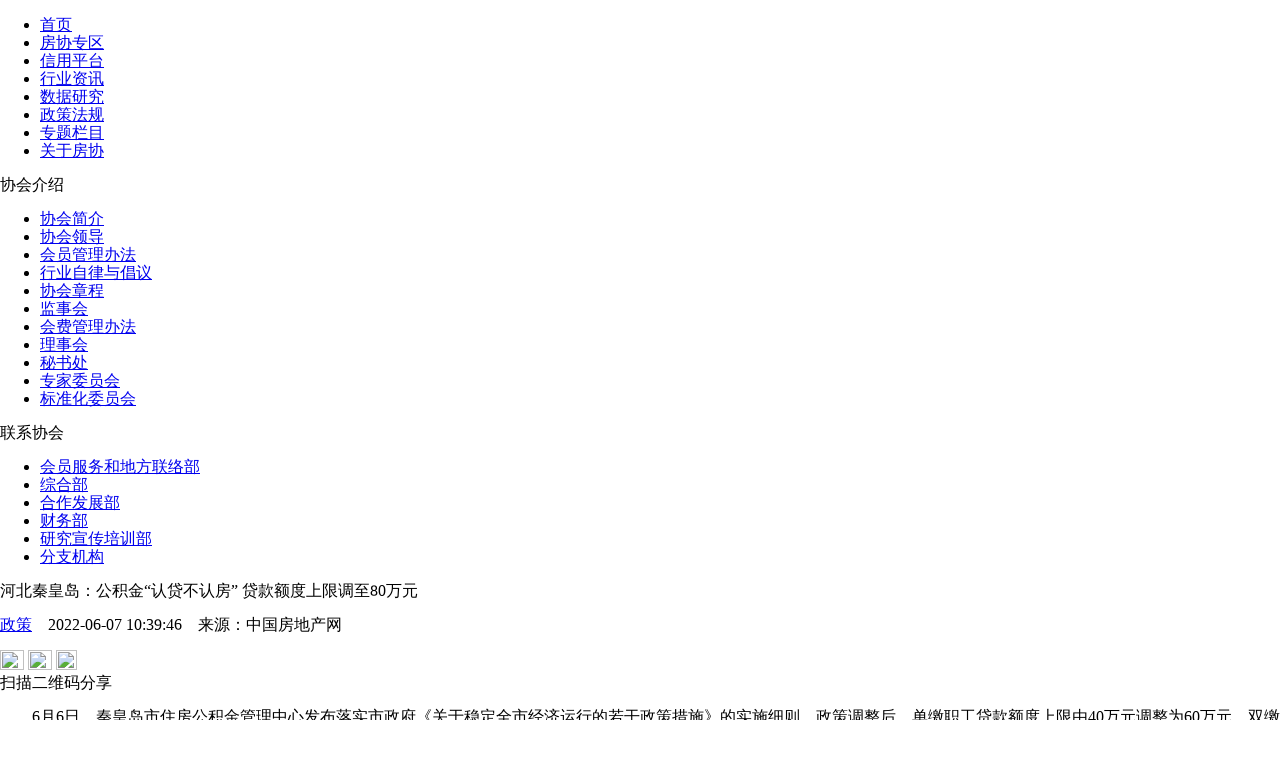

--- FILE ---
content_type: text/html; charset=utf-8
request_url: http://www.fangchan.com/news/6/2022-06-07/6939767833488592926.html
body_size: 15569
content:
<!DOCTYPE html>
<!--[5894622270214973443,5894622828418115676,5892970923908474966,6939767833488592926,5909855797214783863] published at 2023-10-23 17:47:08 by leju_publisher-->	<!DOCTYPE html>
<html lang="zh-CN">
<head>
    <meta http-equiv="Content-Type" content="text/html; charset=utf-8" />
    <meta charset="utf-8" />
    <meta name="viewport" content="width=device-width, initial-scale=1, maximum-scale=1, minimum-scale=1, user-scalable=no, minimal-ui">
    <meta http-equiv="X-UA-Compatible" content="IE=edge">
    <title>河北秦皇岛：公积金“认贷不认房” 贷款额度上限调至80万元_中房网_中国房地产业协会官方网站</title>
    <meta name="baidu-site-verification" content="Nye0HbqdKR" />
    <meta name="keywords" content="秦皇岛,公积金">
    <meta name="description" content="6月6日，秦皇岛市住房公积金管理中心发布落实市政府《关于稳定全市经济运行的若干政策措施》实施细则。">
    <link rel="shortcut icon" href="http://www.fangchan.com/templets/default/fangchan/images/favicon.ico"> 
    <link href="http://media.src.leju.com/imp/imp/deal/b0/ea/9/76d6f38105fc0ccad09686372f8_p24_mk24.css"
        rel="stylesheet" />
        <link href="http://www.fangchan.com/include/2023/common.css?2023-10-2317:46:48" rel="stylesheet" />
        <link href="http://www.fangchan.com/include/2023/summary-text.css?2023-10-2317:46:48" rel="stylesheet" />
    <!--[if (gte IE 7) & (lte IE 10)]>
    <link href="http://media.src.leju.com/imp/imp/deal/80/94/5/d369e9a9664fb22f1071a7ad262_p24_mk24.css" rel="stylesheet" />
    <![endif]-->
    <script src="http://media.src.leju.com/imp/imp/deal/63/9a/9/dbb11438d4236609130426e6a35_p24_mk24.js"></script>

   <script type="text/javascript">
    	var _hmt = _hmt || [];
	(function() {
	  var hm = document.createElement("script");
	  hm.src = "https://hm.baidu.com/hm.js?8a847433cd702a495b1401e72b251f83";
	  var s = document.getElementsByTagName("script")[0];
	  s.parentNode.insertBefore(hm, s);
	})();
    </script>
    <script type="text/javascript">
    //手机端适配
    var mobileAgent = new Array("iphone", "ipod", "ipad", "android", "mobile", "blackberry", "webos", "incognito", "webmate", "bada", "nokia", "lg", "ucweb", "skyfire", "micromessenger");  
    var browser = navigator.userAgent.toLowerCase();  
    var isMobile = false;  
    for (var i=0; i<mobileAgent.length; i++)  
    {  
        if(browser.indexOf(mobileAgent[i])!=-1)  
        {  
            isMobile = true;
            location.href = 'http://m.fangchan.com' + '/news/6/2022-06-07/6939767833488592926.html ';
            break;  
        }  
    }
    </script>
    <base target="_blank" />
</head>

<body>
    <header>
        <div class="logo">
        </div>
        <div class="slogon">
        </div>
    </header>
    <nav>
    <div class="nav-inner" data-cur="新闻资讯">
        <ul class="nav"><li><a href="http://www.fangchan.com/">首页</a></li>
 <li><a href="http://member.fangchan.com" title="房协专区">房协专区</a></li>
                    <li><a href="http://credit.fangchan.com" title="信用平台" target="_blank">信用平台</a></li>
                    <li><a href="http://www.fangchan.com/news/" title="新闻资讯">行业资讯</a></li>
                    <li><a href="http://www.fangchan.com/data/" title="数据研究">数据研究</a></li>
                    <li><a href="http://www.fangchan.com/policy/" title="政策法规">政策法规</a></li>
                    <li><a href="http://www.fangchan.com/zt/" title="专题栏目" target="_blank">专题栏目</a></li>
<li class="last"><a href="javascript:;" target="_self" title="关于房协">关于房协</a></li>
                </ul>
        <div class="gyfx-box">
	    <div class="xhjs-box">
            <div class="xhjs-title">
                协会介绍
            </div>
            <ul>
                <li><a href="http://www.fangchan.com/prefecture/society/2010/1124/2330.html">协会简介</a></li>
                <li><a href="http://www.fangchan.com/prefecture/xhld/6548535440289632908.html">协会领导</a></li>
                <li><a href="http://www.fangchan.com/prefecture/5892971359486945700/2019/0604/6541500828908589514.html">会员管理办法 </a></li> 
                <li><a href="http://www.fangchan.com/prefecture/5892971359486945700/2023/0824/7100315253996852066.html">行业自律与倡议</a></li>    
                <li><a href="http://www.fangchan.com/prefecture/society/2010/1124/2382.html">协会章程</a></li>
                <li><a href="http://www.fangchan.com/prefecture/5892971359486945700/2021/0623/6813347601296200172.html">监事会</a></li>
                <li><a href="http://www.fangchan.com/prefecture/8th/6541512379795312826.html">会费管理办法 </a></li> 
                <li><a href="http://www.fangchan.com/prefecture/5892971359486945700/2019/0103/6486511873528500233.html">理事会 </a></li>   
                <li><a href="http://www.fangchan.com/prefecture/ms/2010/1125/2587.html">秘书处</a></li>
                <li><a href="http://www.fangchan.com/prefecture/zjk/jishu/6120430472716948023.html">专家委员会 </a></li> 
                <li><a href="http://www.fangchan.com/prefecture/bzhgl/2019/0505/6530691741383987292.html">标准化委员会</a></li> 
            </ul>
        </div>
        <div class="lxxh-box">
            <div class="lxxh-title">
                联系协会
            </div>
            <ul>
                <li><a href="http://www.fangchan.com/prefecture/ms/2011/0224/152722.html">会员服务和地方联络部</a></li>
                <li><a href="http://www.fangchan.com/prefecture/ms/2011/0223/152389.html">综合部</a></li>
                <li><a href="http://www.fangchan.com/prefecture/ms/2011/0224/152765.html">合作发展部 </a></li> 
                <li><a href="http://www.fangchan.com/prefecture/ms/2011/0224/152775.html">财务部 </a></li>    
                <li><a href="http://www.fangchan.com/prefecture/ms/2011/0224/152770.html">研究宣传培训部</a></li>
                <li><a href="http://www.fangchan.com/prefecture/7/2011/0831/181724.html">分支机构</a></li>
            </ul>
        </div>
	</div>
    </div>
    
</nav>
<div class="full-ad" id="c1"></div>
<div class="full-ad" id="c2"></div>
    <div class="section">
        <div class="main-box">
            <div class="main-content-box">
                <div class="left-box">
                    <div class="summary-text">
                        <h>河北秦皇岛：公积金“认贷不认房” 贷款额度上限调至80万元</h>
                        <div class="biaoqian">
                            <p class="floatl"><a class='news-column' href='http://www.fangchan.com/news/6/index.html'>政策</a><span class='news-date'>&emsp;2022-06-07 10:39:46&emsp;<span>来源：<span>中国房地产网</span></span></span></p>
                            <div class="floatr tubiaofenxian">
                                <a class="weibo-share" href="javascript:;" title=”新浪微博分享”><img src="https://ess.leju.com/house/photo/42-1-Bp3wpMa2f5AJtqiidBt50WcqdQjSLyV9aSIQvHPR0zqDv43gfPhTF7V6KerdKrv2gSMMUJJeSKjMIzgv.png" width="24" height="20"></a>
                                <span class="wechat-share"><img src="https://ess.leju.com/house/photo/42-1-fdN5I91Yb25LtvGkczHLH1N84IjqM2J47olIRQjKS8Uo6x4ycgLDtd5UBT723XHNptmRNVgIN7OJkxYB.png" width="24" height="20"></span>
                                <span><img class="magl40" src="https://ess.leju.com/house/photo/42-1-ySOzJ7iygPWuPtkaZK8W9fCSGWIT7IcesEkxSeq7Dp0oJQQNdTLQFFT00yJnhnGRpmeGFkyOv0Sv2dpX.png" width="21" height="20"></span>
                            </div>
                            <div class="wechat-share-pic">
                                <div class="qrcode"></div>
                                <span class="fs12 text-center">扫描二维码分享</span>
                            </div>
                        </div>
                        
                        <div class="line"></div>
                        <div class="top-info">
                            
                        </div>
                        <div class="summary-text-p">
                            <p style="text-indent: 0px; text-align: left;">  6月6日，秦皇岛市住房公积金管理中心发布落实市政府《关于稳定全市经济运行的若干政策措施》的实施细则，政策调整后，单缴职工贷款额度上限由40万元调整为60万元，双缴职工家庭贷款额度上限由60万元调整为80万元。使用住房公积金贷款购买二星级以上绿色建筑且为超低能耗建筑的自住住房时，在不超过该市住房公积金最高贷款额度且还款能力符合政策规定的前提下，贷款额度上浮10%。</p><p style="text-indent: 0px; text-align: left;">  缴存人全款购买新建自住住房的，夫妻双方父母可以申请提取住房公积金支持子女购房（只限一次）。购买存量房（二手房）申请住房公积金贷款的，其最长房龄限制由不超过25年调整为不超过30年，且房龄与贷款年限之和不超过45年。还清首次个人住房公积金贷款的缴存人，再次申请住房公积金贷款购买自住住房的，最低首付款比例由原来的不低于60%调整为不低于30%。</p><div style="width: 100%;height: 40px;"></div>
                        </div>
                        
                        <div class="label">
                            <span><a href='http://www.fangchan.com/plus/nlist.php?tid=2&q=秦皇岛' class='fc_red'>秦皇岛</a></span><span><a href='http://www.fangchan.com/plus/nlist.php?tid=2&q=公积金' class='fc_red'>公积金</a></span>
                        </div>

                        
                    </div>

                    <div>
                        <div class='xgxw-title-box'></div><ul class='xgxw-ul'><li><a href='http://www.fangchan.com/news/6/2022-04-06/6917295820492837452.html' title='又一城！河北秦皇岛解除楼市限购政策'>又一城！河北秦皇岛解除楼市限购政策</a></li><li><a href='http://www.fangchan.com/news/6/2022-04-06/6917293519300530679.html' title='秦皇岛废止“限购令”，三四线城市进入救市行列'>秦皇岛废止“限购令”，三四线城市进入救市行列</a></li><li><a href='http://www.fangchan.com/news/1/2021-10-22/6857128060349911555.html' title='河北秦皇岛提前超额完成停车设施建设年度任务'>河北秦皇岛提前超额完成停车设施建设年度任务</a></li><li><a href='http://www.fangchan.com/news/1/2019-10-11/6588263373694374251.html' title='谁在支撑秦皇岛楼市'>谁在支撑秦皇岛楼市</a></li></ul>
                    </div>
                    <div class="item-news" id="tab1">
                    <div class="item-news-tag tab">
                        <span class="cur">原创</span>
                        <span>宏观</span>
                        <span>政策</span>
                        <span>市场</span>
                        <span>公司</span>
                        <span>土地</span>
                        <span>观点</span>
                        <span>金融</span>
                        <span>海外</span>
                        <span>产业链</span>
                    </div>
                    <div>
                        <ul class='item-news-list'><li><div class='item-news-top'><h4><a href='/news/320/2023-10-23/7122081336369942900.html'>央行行长潘功胜：稳妥化解大型房企债券违约风险</a></h4><span>2023-10-23</span></div><div class='item-news-p'>一视同仁支持房地产企业合理融资需求，保持房地产融资平稳。</div></li><li><div class='item-news-top'><h4><a href='/news/320/2023-10-20/7120967111924846648.html'>土拍规则生变，或重回价高者得？</a></h4><span>2023-10-20</span></div><div class='item-news-p'>土拍规则调整顺应市场变化，4城取消地价限制。</div></li><li><div class='item-news-top'><h4><a href='/news/6/2023-10-20/7120932385419759796.html'>最高发放3万元！郑州高新区发布多子女家庭购房补贴办法</a></h4><span>2023-10-20</span></div><div class='item-news-p'>二孩家庭给予一次性2万元/套的购房补贴；三孩家庭给予一次性3万元/套的购房补贴。</div></li><li><div class='item-news-top'><h4><a href='/news/1/2023-10-20/7120929156959113230.html'>9月份郑州商品房销售8608套，销售均价12304元/平方米</a></h4><span>2023-10-20</span></div><div class='item-news-p'>其中商品住宅销售4961套，销售面积60.02万平方米，销售均价11513元/平方米。</div></li><li><div class='item-news-top'><h4><a href='/news/320/2023-10-19/7120640873452605644.html'>9月房价：下跌态势有所遏制，一线城市回稳趋势明显</a></h4><span>2023-10-19</span></div><div class='item-news-p'>政策效应开始显现。</div></li><li><div class='item-news-top'><h4><a href='/news/6/2023-10-19/7120598097528688817.html'>南京出台存量房交易资金监管新政</a></h4><span>2023-10-19</span></div><div class='item-news-p'>进一步激发存量房市场活力，保障存量房交易资金安全，维护买卖双方合法权益。</div></li><li><div class='item-news-top'><h4><a href='/news/6/2023-10-19/7120568877242978634.html'>上海优化住房公积金个人住房贷款套数认定标准</a></h4><span>2023-10-19</span></div><div class='item-news-p'>明确了首套住房和第二套改善型住房的认定。</div></li><li><div class='item-news-top'><h4><a href='/news/7/2023-10-18/7120271642227708629.html'>国家统计局：房地产实现高质量、可持续发展仍然有坚实的支撑</a></h4><span>2023-10-18</span></div><div class='item-news-p'>房地产的调整是有利于房地产向高质量发展方向转型。</div></li><div class='loading-more'><a href='http://www.fangchan.com/news/320/'>查看更多</a></div></ul>
                        <ul class='item-news-list hide'><li><div class='item-news-top'><h4><a href='/news/218/2023-10-19/7120580442549719968.html'>上海：通过三年努力，新增落实600万平方米超低能耗建筑</a></h4><span>2023-10-19</span></div><div class='item-news-p'>实现新增超低能耗建筑单位建筑面积年能耗和碳排放显著下降。</div></li><li><div class='item-news-top'><h4><a href='/news/218/2023-10-19/7120576663100133894.html'>广东：到2025年，超大特大城市“城市病”得到有效缓解</a></h4><span>2023-10-19</span></div><div class='item-news-p'>城市基础设施运行效率、防风险能力显著提升。</div></li><li><div class='item-news-top'><h4><a href='/news/218/2023-10-13/7118402913164399201.html'>中办、国办调整中国人民银行职责、机构、编制</a></h4><span>2023-10-13</span></div><div class='item-news-p'>10月12日，中国机构编制网发布《中共中央办公厅 国务院办公厅关于调整中国人民银行职责机构编制的通知》。</div></li><li><div class='item-news-top'><h4><a href='/news/218/2023-09-28/7112985043706122766.html'>陈华平任中国证监会副主席、党委委员</a></h4><span>2023-09-28</span></div><div class='item-news-p'>免去其深圳证券交易所党委书记职务。</div></li><li><div class='item-news-top'><h4><a href='/news/218/2023-09-28/7112983033980195004.html'>中共中央政治局：要加大国有企业、金融领域反腐败力度，深入纠治“四风”</a></h4><span>2023-09-28</span></div><div class='item-news-p'>加大金融企业服务实体经济和国家战略力度，推动高质量发展。</div></li><li><div class='item-news-top'><h4><a href='/news/218/2023-09-18/7109334914075792065.html'>财政部：2023年前8月国有土地使用权出让收入27096亿元，同比下降近两成</a></h4><span>2023-09-18</span></div><div class='item-news-p'>在土地和房地产相关税收中，房产税2470亿元，同比增长6.9%；城镇土地使用税1442亿元，同比下降3.7%；土地增值税3980亿元，同比下降14.9%</div></li><li><div class='item-news-top'><h4><a href='/news/218/2023-09-11/7106828754030498050.html'>国家统计局城市司首席统计师董莉娟解读2023年8月份CPI和PPI数据</a></h4><span>2023-09-11</span></div><div class='item-news-p'>2023年8月份CPI同比由降转涨，PPI同比降幅收窄。</div></li><li><div class='item-news-top'><h4><a href='/news/218/2023-09-01/7103179992431136793.html'>国家发展改革委主任郑栅洁主持召开民营企业家座谈会</a></h4><span>2023-09-01</span></div><div class='item-news-p'>切实推动促进民营经济发展壮大的各项政策举措落实落地见效。</div></li><div class='loading-more'><a href='http://www.fangchan.com/news/218/'>查看更多</a></div></ul>
                        <ul class='item-news-list hide'><li><div class='item-news-top'><h4><a href='/news/6/2023-10-23/7122074644974473602.html'>安徽六安：可提取住房公积金付首付</a></h4><span>2023-10-23</span></div><div class='item-news-p'>缴存职工租住商品住房的，每个家庭年提取额提高到1.5万元。</div></li><li><div class='item-news-top'><h4><a href='/news/6/2023-10-23/7122068322203800033.html'>漳州华安县：支持“卖旧买新”改善住房</a></h4><span>2023-10-23</span></div><div class='item-news-p'>本人、配偶购买新建商品住房的，补贴5000元；其子女购买新建商品住房的，补贴1万元。</div></li><li><div class='item-news-top'><h4><a href='/news/6/2023-10-23/7122065449311080570.html'>成都住房公积金个人住房贷款实行“认房不认贷”</a></h4><span>2023-10-23</span></div><div class='item-news-p'>《通知》自印发之日起执行。</div></li><li><div class='item-news-top'><h4><a href='/news/6/2023-10-23/7122062601059897553.html'>宁波：首批34个楼盘加入“买新卖旧”</a></h4><span>2023-10-23</span></div><div class='item-news-p'>全市已有13家开发企业的34个楼盘，23家房产经纪机构参与活动。</div></li><li><div class='item-news-top'><h4><a href='/news/6/2023-10-23/7122023414046724138.html'>吉林：重点打击抹黑、唱衰房地产市场的不当言论</a></h4><span>2023-10-23</span></div><div class='item-news-p'>10月21日，吉林市人民政府办公室发布《关于印发吉林市进一步促进房地产消费若干措施的通知》。</div></li><li><div class='item-news-top'><h4><a href='/news/6/2023-10-20/7120979549210612147.html'>厦门出台土地用途和建筑功能临时变更政策</a></h4><span>2023-10-20</span></div><div class='item-news-p'>盘活商业办公存量房产。</div></li><li><div class='item-news-top'><h4><a href='/news/6/2023-10-20/7120958169534501279.html'>郑州高新技术产业开发区管委会关于2023年多子女家庭购房补贴办法的通告</a></h4><span>2023-10-20</span></div><div class='item-news-p'>二孩家庭给予一次性2万元/套的购房补贴；三孩家庭给予一次性3万元/套的购房补贴。</div></li><li><div class='item-news-top'><h4><a href='/news/6/2023-10-20/7120956839734612962.html'>广东惠州：配套教育设施与住宅项目建设同步规划设计、同步建设、同步竣工验收交付使用</a></h4><span>2023-10-20</span></div><div class='item-news-p'>该办法自2023年12月28日起施行，有效期5年。</div></li><div class='loading-more'><a href='http://www.fangchan.com/news/6/'>查看更多</a></div></ul>
                        <ul class='item-news-list hide'><li><div class='item-news-top'><h4><a href='/news/1/2023-10-23/7122067700926713857.html'>杭州：前三季度房地产开发投资同比增长10.1%</a></h4><span>2023-10-23</span></div><div class='item-news-p'>10月23日，杭州市统计局公布2023年前三季度杭州经济运行情况。</div></li><li><div class='item-news-top'><h4><a href='/news/1/2023-10-23/7122065582329238039.html'>沈阳：前三季度房地产开发投资同比下降35.6%</a></h4><span>2023-10-23</span></div><div class='item-news-p'>10月22日，沈阳市人民政府新闻办公室召开沈阳市2023年前三季度经济数据新闻发布会。</div></li><li><div class='item-news-top'><h4><a href='/news/1/2023-10-23/7122056516127232028.html'>北京：前三季度新建商品房销售面积同比增长6.4%</a></h4><span>2023-10-23</span></div><div class='item-news-p'>1-9月全市房地产开发企业到位资金为4152.2亿元，同比增长7.5%。</div></li><li><div class='item-news-top'><h4><a href='/news/1/2023-10-23/7122051276690755724.html'>上海：前三季度房地产开发投资增长25.3%</a></h4><span>2023-10-23</span></div><div class='item-news-p'>商品房销售面积1282.05万平方米，增长6.7%。</div></li><li><div class='item-news-top'><h4><a href='/news/1/2023-10-23/7122048339411276108.html'>河南：前三季度GDP47785.44亿元，同比增长3.8%</a></h4><span>2023-10-23</span></div><div class='item-news-p'>居住价格下降0.5%。</div></li><li><div class='item-news-top'><h4><a href='/news/1/2023-10-23/7122041516553736788.html'>上海推出今年第十批次集中供应楼盘，共计9240套</a></h4><span>2023-10-23</span></div><div class='item-news-p'>涉及32个项目共9240套。</div></li><li><div class='item-news-top'><h4><a href='/news/1/2023-10-23/7122039659404005664.html'>深度研究丨2023不动产数字化转型15大发展趋势</a></h4><span>2023-10-23</span></div><div class='item-news-p'>克而瑞科创伴随着数字化发展，打造了地产行业和科技行业的沟通平台，已连续举办了六届CIOC不动产数字化峰会，成为不动产数字化发展的重要推动力量。</div></li><li><div class='item-news-top'><h4><a href='/news/1/2023-10-23/7122035910778360252.html'>长春第31届秋季房交会启幕 首日成交商品住房945套</a></h4><span>2023-10-23</span></div><div class='item-news-p'>房交会首日，共成交商品住房945套、10.37万平方米，成交金额9.96亿元。</div></li><div class='loading-more'><a href='http://www.fangchan.com/news/1/'>查看更多</a></div></ul>
                        <ul class='item-news-list hide'><li><div class='item-news-top'><h4><a href='/news/9/2023-10-23/7122054504564200424.html'>招商局置地前三季合同销售总额约266.53亿元</a></h4><span>2023-10-23</span></div><div class='item-news-p'>同比减少约20.7%。</div></li><li><div class='item-news-top'><h4><a href='/news/9/2023-10-23/7122043861186450210.html'>杨文杰卸任碧桂园地产总经理及法定代表人，简暖棠接任</a></h4><span>2023-10-23</span></div><div class='item-news-p'>杨文杰届满退休。</div></li><li><div class='item-news-top'><h4><a href='/news/9/2023-10-23/7122038726938923705.html'>中国建筑：控股股东拟增持公司股份5亿-10亿元</a></h4><span>2023-10-23</span></div><div class='item-news-p'>本次增持不设定价格区间。</div></li><li><div class='item-news-top'><h4><a href='/news/9/2023-10-20/7120954635657220276.html'>碧桂园声明：创始人和集团董事会主席目前在国内正常工作</a></h4><span>2023-10-20</span></div><div class='item-news-p'>对恶意造谣行径保留追究责任权利。</div></li><li><div class='item-news-top'><h4><a href='/news/9/2023-10-20/7120953561340777381.html'>中国建筑：将获控股股东中建集团增持5亿至10亿元股份</a></h4><span>2023-10-20</span></div><div class='item-news-p'>增持股份的目的是基于对公司未来发展前景的信心及中长期投资价值的认可。</div></li><li><div class='item-news-top'><h4><a href='/news/9/2023-10-20/7120948045998789426.html'>售卖资产求生 金茂28.02亿元成功售出北京威斯汀大饭店</a></h4><span>2023-10-20</span></div><div class='item-news-p'>渤海润泽以28.02亿元的代价投得金茂北京置业100%的股权。</div></li><li><div class='item-news-top'><h4><a href='/news/9/2023-10-20/7120945880827760902.html'>频繁回购股份 金科服务欲挽回市场信心</a></h4><span>2023-10-20</span></div><div class='item-news-p'>金科服务还在继续为挽救资本市场信心做努力。</div></li><li><div class='item-news-top'><h4><a href='/news/9/2023-10-20/7120931676037124672.html'>金地谋划了小半年的接班计划，终于落地</a></h4><span>2023-10-20</span></div><div class='item-news-p'>今年5月，64岁的金地集团董事长凌克因身体原因提出了离职退休的想法。经董事会商定，金地谋划了小半年的接班计划终于落地。</div></li><div class='loading-more'><a href='http://www.fangchan.com/news/9/'>查看更多</a></div></ul>
                        <ul class='item-news-list hide'><li><div class='item-news-top'><h4><a href='/news/5/2023-10-23/7122053422593151680.html'>成都公布590个存量住宅用地信息</a></h4><span>2023-10-23</span></div><div class='item-news-p'>总面积约2668公顷。</div></li><li><div class='item-news-top'><h4><a href='/news/5/2023-10-23/7122050694231953918.html'>武汉22亿元挂牌4宗土地</a></h4><span>2023-10-23</span></div><div class='item-news-p'>总出让面积15.48万平方米。</div></li><li><div class='item-news-top'><h4><a href='/news/5/2023-10-23/7122045734224204202.html'>福州五批次供地拟出让5宗涉宅地块，总起拍价24.86亿元</a></h4><span>2023-10-23</span></div><div class='item-news-p'>总出让面积276.19亩。</div></li><li><div class='item-news-top'><h4><a href='/news/5/2023-10-20/7120948463726302018.html'>武汉2宗宅地揽金11.7亿元，另有1宗延期、1宗终止出让</a></h4><span>2023-10-20</span></div><div class='item-news-p'>成功出让的2宗地块分别位于黄陂区和汉阳区。</div></li><li><div class='item-news-top'><h4><a href='/news/5/2023-10-20/7120944630073725747.html'>广州一宅地终止出让 官方回应：未取消地价上限</a></h4><span>2023-10-20</span></div><div class='item-news-p'>目前广州的土地拍卖规则没有变化。</div></li><li><div class='item-news-top'><h4><a href='/news/5/2023-10-19/7120580086419755919.html'>苏州11宗地块成交总金额136.8亿元</a></h4><span>2023-10-19</span></div><div class='item-news-p'>1宗封顶摇号、2宗溢价成交、8宗底价成交。</div></li><li><div class='item-news-top'><h4><a href='/news/5/2023-10-18/7120224754984096411.html'>重大变化！取消地价上限</a></h4><span>2023-10-18</span></div><div class='item-news-p'>土地拍卖最高限价机制正在退出历史舞台。</div></li><li><div class='item-news-top'><h4><a href='/news/5/2023-10-18/7120204301401919521.html'>自然资源部建议取消地价上限？前三季度供地完成率仅68%</a></h4><span>2023-10-18</span></div><div class='item-news-p'>受楼市下行的影响，土地市场热度已经处于低位。</div></li><div class='loading-more'><a href='http://www.fangchan.com/news/5/'>查看更多</a></div></ul>
                        <ul class='item-news-list hide'><li><div class='item-news-top'><h4><a href='/news/7/2023-10-23/7122036526619628000.html'>房子太多了？政策没用了？郁亮这样说</a></h4><span>2023-10-23</span></div><div class='item-news-p'>10月20日，万科年度媒体交流会如期举行。</div></li><li><div class='item-news-top'><h4><a href='/news/7/2023-10-23/7122025266293314257.html'>万科郁亮：房地产市场自身会产生向上修复的动力</a></h4><span>2023-10-23</span></div><div class='item-news-p'>近日，万科媒体交流会上，万科董事会主席郁亮对外界普遍关心的市场热点话题作出回应。</div></li><li><div class='item-news-top'><h4><a href='/news/7/2023-10-18/7120271642227708629.html'>国家统计局：房地产实现高质量、可持续发展仍然有坚实的支撑</a></h4><span>2023-10-18</span></div><div class='item-news-p'>房地产的调整是有利于房地产向高质量发展方向转型。</div></li><li><div class='item-news-top'><h4><a href='/news/7/2023-10-16/7119491675109790596.html'>潘功胜：货币政策要持续用力、乘势而上</a></h4><span>2023-10-16</span></div><div class='item-news-p'>更好发挥货币政策工具的总量和结构双重功能，着力扩大内需、提振信心。</div></li><li><div class='item-news-top'><h4><a href='/news/7/2023-10-12/7118072938414543103.html'>央行：坚持风险防范与金融改革并重</a></h4><span>2023-10-12</span></div><div class='item-news-p'>稳步推进区域金融改革。</div></li><li><div class='item-news-top'><h4><a href='/news/7/2023-09-28/7112964838007312767.html'>央行：调降首付比和二套房贷利率下限</a></h4><span>2023-09-28</span></div><div class='item-news-p'>9月25日，中国人民银行货币政策委员会召开2023年第三季度（总第102次）例会。</div></li><li><div class='item-news-top'><h4><a href='/news/7/2023-09-27/7112603868403667459.html'>住建部：加快构建一整套与城市更新时期相适应的体制机制和制度体系</a></h4><span>2023-09-27</span></div><div class='item-news-p'>要从改善人民群众的居住条件和环境做起，有序实施城市更新行动，确保规划有用管用。</div></li><li><div class='item-news-top'><h4><a href='/news/7/2023-09-22/7110835408019460649.html'>解题民企纾困：给民营经济发展更多支持</a></h4><span>2023-09-22</span></div><div class='item-news-p'>今年二季度以来，国内经济面临着严峻的挑战。</div></li><div class='loading-more'><a href='http://www.fangchan.com/news/7/'>查看更多</a></div></ul>
                        <ul class='item-news-list hide'><li><div class='item-news-top'><h4><a href='/news/4/2023-10-18/7120257473315147792.html'>央行上海总部：9月住户部门中长期贷款增加150亿元</a></h4><span>2023-10-18</span></div><div class='item-news-p'>住户部门贷款增加558亿元，其中，短期贷款增加408亿元，中长期贷款增加150亿元。</div></li><li><div class='item-news-top'><h4><a href='/news/4/2023-10-18/7120225492619563709.html'>海南省市场利率定价自律机制适度调整三亚市差别化住房信贷政策</a></h4><span>2023-10-18</span></div><div class='item-news-p'>购买首套住房商贷最低首付25%。</div></li><li><div class='item-news-top'><h4><a href='/news/4/2023-10-16/7119513726927310931.html'>南京银行：调整存量首套住房贷款利率</a></h4><span>2023-10-16</span></div><div class='item-news-p'>对2023年全行利息收入、净息差影响有限。</div></li><li><div class='item-news-top'><h4><a href='/news/4/2023-10-16/7119512058819056496.html'>建设银行：附属三个保租房项目申报发行基础设施公募REITs获国家发改委受理</a></h4><span>2023-10-16</span></div><div class='item-news-p'>本行已就建议分拆向香港联交所呈交PN15申请，香港联交所已确认本行可进行建议分拆。</div></li><li><div class='item-news-top'><h4><a href='/news/4/2023-10-16/7119487864660103267.html'>央行报告：前三季度住户部门中长期贷款增加2.1万亿元</a></h4><span>2023-10-16</span></div><div class='item-news-p'>前三季度人民币贷款增加19.75万亿元，同比多增1.58万亿元。</div></li><li><div class='item-news-top'><h4><a href='/news/4/2023-10-08/7116592353452036378.html'>国开行今年以来发放超3400亿元贷款支持城市基础设施建设</a></h4><span>2023-10-08</span></div><div class='item-news-p'>实践中，国家开发银行主动配合有关部门，加强项目梳理对接，积极向有关重点规划编制和政策设计建言献策，推动重点项目落地实施。</div></li><li><div class='item-news-top'><h4><a href='/news/4/2023-10-07/7116297789335999176.html'>突围2023丨融资篇：前三季度融资规模下降25%，债务压力仍大</a></h4><span>2023-10-07</span></div><div class='item-news-p'>下半年，房企融资面利好政策力度持续加大，但融资仍未有全面回暖。</div></li><li><div class='item-news-top'><h4><a href='/news/4/2023-10-07/7116234119012749813.html'>南通：首套房新发放贷款利率降至3.7%</a></h4><span>2023-10-07</span></div><div class='item-news-p'>本次调整只针对9月28日及之后新发放贷款，已批已放的存量贷款仍按原合同利率执行。</div></li><div class='loading-more'><a href='http://www.fangchan.com/news/4/'>查看更多</a></div></ul>
                        <ul class='item-news-list hide'><li><div class='item-news-top'><h4><a href='/news/8/2023-10-09/7116957560456155873.html'>保利发展：2023年前三季度实现签约金额3351.53亿元</a></h4><span>2023-10-09</span></div><div class='item-news-p'>9月单月实现签约金额360.22亿元，同比减少6.18%。</div></li><li><div class='item-news-top'><h4><a href='/news/8/2023-07-17/7086550699282338676.html'>华侨城A：预计2023年上半年最高净亏损17亿元</a></h4><span>2023-07-17</span></div><div class='item-news-p'>因联营公司亏损导致投资收益减少、其他收益减少、财务费用增加等也是导致公司业绩下滑的因素。</div></li><li><div class='item-news-top'><h4><a href='/news/8/2023-03-22/7044125833178714474.html'>瑞信风暴：市场避险情绪加重 或影响投资者购买房企美元债</a></h4><span>2023-03-22</span></div><div class='item-news-p'>瑞士联邦政府出面，可以说暂时度过了这场危机。</div></li><li><div class='item-news-top'><h4><a href='/news/8/2023-03-09/7039434335099097360.html'>全球资管巨头黑石集团违约 曾经抄底中国楼市</a></h4><span>2023-03-09</span></div><div class='item-news-p'>黑石集团违约事件，震惊了整个金融圈。</div></li><li><div class='item-news-top'><h4><a href='/news/8/2023-02-02/7026726811484885722.html'>旭辉集团：1月份项目交付超6000套房</a></h4><span>2023-02-02</span></div><div class='item-news-p'>2023年1月旭辉累计交付超6000套新房。</div></li><li><div class='item-news-top'><h4><a href='/news/8/2022-08-29/6969843595688088337.html'>专题研究 | 美国房地产市场可能遭遇“灰犀牛”</a></h4><span>2022-08-29</span></div><div class='item-news-p'>过去两年，美国的房地产市场出现了非理性繁荣。</div></li><li><div class='item-news-top'><h4><a href='/news/8/2022-06-17/6943386296769646986.html'>华南城：万鸿涛获任执行董事兼副总裁</a></h4><span>2022-06-17</span></div><div class='item-news-p'>主要分管公司运营管理、战略协同和新业务发展工作。</div></li><li><div class='item-news-top'><h4><a href='/news/8/2020-12-09/6742349726102130855.html'>约旦1-11月房地产交易额同比下降28%</a></h4><span>2020-12-09</span></div><div class='item-news-p'>房地产交易额为28.7亿约第，同比下降28%。</div></li><div class='loading-more'><a href='http://www.fangchan.com/news/8/'>查看更多</a></div></ul>
                        <ul class='item-news-list hide'><li><div class='item-news-top'><h4><a href='/news/3/2023-10-20/7120949230675759615.html'>皇派家居三度梦断IPO，门窗企业上市为何这么难？</a></h4><span>2023-10-20</span></div><div class='item-news-p'>领跑亚运，却止步IPO。</div></li><li><div class='item-news-top'><h4><a href='/news/3/2023-09-27/7112616196620751644.html'>“空调一哥”之争：美的格力两巨头差距拉大</a></h4><span>2023-09-27</span></div><div class='item-news-p'>近日，国内两大空调巨头，美的和格力之间的“争夺战”打到了杭州亚运会上。</div></li><li><div class='item-news-top'><h4><a href='/news/3/2023-09-18/7109355551091659038.html'>罚没近5000万元！证监会通报“我乐家居股东违规减持”</a></h4><span>2023-09-18</span></div><div class='item-news-p'>我乐家居大股东清仓式减持被证监会立案调查后，处罚来了。</div></li><li><div class='item-news-top'><h4><a href='/news/3/2023-09-15/7108266940011188995.html'>潘军退任！彩生活将重新出发</a></h4><span>2023-09-15</span></div><div class='item-news-p'>重新出发，低估值给管理层带来挑战。</div></li><li><div class='item-news-top'><h4><a href='/news/3/2023-09-08/7105731823522878119.html'>清仓式减持被证监会立案，我乐家居股东道歉！回购！</a></h4><span>2023-09-08</span></div><div class='item-news-p'>连收8个涨停板的我乐家居因大股东清仓式减持被证监会立案调查。</div></li><li><div class='item-news-top'><h4><a href='/news/3/2023-09-06/7105075992942940259.html'>房企借大数据应用降本增效，不动产数字化进入高速发展期</a></h4><span>2023-09-06</span></div><div class='item-news-p'>应对集中供地，大数据神器助力开发商精准投资。</div></li><li><div class='item-news-top'><h4><a href='/news/3/2023-09-06/7105001248428199972.html'>“世界铜王”王文银限制高消费解除，他曾隐秘驰援恒大</a></h4><span>2023-09-06</span></div><div class='item-news-p'>9月4日，网传“世界500强”企业正威集团创始人、董事长王文银被采取限制消费措施，一时引发热议。</div></li><li><div class='item-news-top'><h4><a href='/news/3/2023-08-31/7102819433768620385.html'>火中取栗？供应商掘金保交楼市场</a></h4><span>2023-08-31</span></div><div class='item-news-p'>在谈暴雷房企变色的当下，有地产供应商逆势而为发现了“新商机”。</div></li><div class='loading-more'><a href='http://www.fangchan.com/news/3/'>查看更多</a></div></ul>
                    </div>
                </div>
                </div>

                <div class="right-box">
                    <div class="jszx-box">
                        <div class="jszx-title-box">
                            2023-10-23
                            <a href="http://www.fangchan.com/news/" class="more">更多</a>
                        </div>
                        <ul class="jszx-list-box">
                            <li><span class='jszx-date-box'>12:48</span><p><a href='/news/320/2023-10-23/7122081336369942900.html' class='zw-one'>央行行长潘功胜：稳妥化解大型房企债券违约风险</a></p></li><li><span class='jszx-date-box'>12:21</span><p><a href='/news/6/2023-10-23/7122074644974473602.html' class='zw-one'>安徽六安：可提取住房公积金付首付</a></p></li><li><span class='jszx-date-box'>11:56</span><p><a href='/news/6/2023-10-23/7122068322203800033.html' class='zw-one'>漳州华安县：支持“卖旧买新”改善住房</a></p></li><li><span class='jszx-date-box'>11:54</span><p><a href='/news/1/2023-10-23/7122067700926713857.html' class='zw-one'>杭州：前三季度房地产开发投资同比增长10.1%</a></p></li><li><span class='jszx-date-box'>11:45</span><p><a href='/news/1/2023-10-23/7122065582329238039.html' class='zw-one'>沈阳：前三季度房地产开发投资同比下降35.6%</a></p></li><li><span class='jszx-date-box'>11:45</span><p><a href='/news/6/2023-10-23/7122065449311080570.html' class='zw-one'>成都住房公积金个人住房贷款实行“认房不认贷”</a></p></li><li><span class='jszx-date-box'>11:34</span><p><a href='/news/6/2023-10-23/7122062601059897553.html' class='zw-one'>宁波：首批34个楼盘加入“买新卖旧”</a></p></li><li><span class='jszx-date-box'>11:09</span><p><a href='/news/1/2023-10-23/7122056516127232028.html' class='zw-one'>北京：前三季度新建商品房销售面积同比增长6.4%</a></p></li><li><span class='jszx-date-box'>11:01</span><p><a href='/news/9/2023-10-23/7122054504564200424.html' class='zw-one'>招商局置地前三季合同销售总额约266.53亿元</a></p></li><li><span class='jszx-date-box'>10:57</span><p><a href='/news/5/2023-10-23/7122053422593151680.html' class='zw-one'>成都公布590个存量住宅用地信息</a></p></li><li><span class='jszx-date-box'>10:49</span><p><a href='/news/1/2023-10-23/7122051276690755724.html' class='zw-one'>上海：前三季度房地产开发投资增长25.3%</a></p></li><li><span class='jszx-date-box'>10:46</span><p><a href='/news/5/2023-10-23/7122050694231953918.html' class='zw-one'>武汉22亿元挂牌4宗土地</a></p></li><li><span class='jszx-date-box'>10:37</span><p><a href='/news/1/2023-10-23/7122048339411276108.html' class='zw-one'>河南：前三季度GDP47785.44亿元，同比增长3.8%</a></p></li><li><span class='jszx-date-box'>10:27</span><p><a href='/news/5/2023-10-23/7122045734224204202.html' class='zw-one'>福州五批次供地拟出让5宗涉宅地块，总起拍价24.86亿元</a></p></li><li><span class='jszx-date-box'>10:19</span><p><a href='/news/9/2023-10-23/7122043861186450210.html' class='zw-one'>杨文杰卸任碧桂园地产总经理及法定代表人，简暖棠接任</a></p></li><li><span class='jszx-date-box'>10:10</span><p><a href='/news/1/2023-10-23/7122041516553736788.html' class='zw-one'>上海推出今年第十批次集中供应楼盘，共计9240套</a></p></li><li><span class='jszx-date-box'>10:02</span><p><a href='/news/1/2023-10-23/7122039659404005664.html' class='zw-one'>深度研究丨2023不动产数字化转型15大发展趋势</a></p></li><li><span class='jszx-date-box'>09:59</span><p><a href='/news/9/2023-10-23/7122038726938923705.html' class='zw-one'>中国建筑：控股股东拟增持公司股份5亿-10亿元</a></p></li><li><span class='jszx-date-box'>09:50</span><p><a href='/news/7/2023-10-23/7122036526619628000.html' class='zw-one'>房子太多了？政策没用了？郁亮这样说</a></p></li><li><span class='jszx-date-box'>09:48</span><p><a href='/news/1/2023-10-23/7122035910778360252.html' class='zw-one'>长春第31届秋季房交会启幕 首日成交商品住房945套</a></p></li><li><span class='jszx-date-box'>09:39</span><p><a href='/news/1/2023-10-23/7122033653366199083.html' class='zw-one'>看看房子逛逛街 哈尔滨房展会首次探索“购房+文旅”融合发展新路径</a></p></li><li><span class='jszx-date-box'>09:08</span><p><a href='/news/1/2023-10-23/7122025978725208103.html' class='zw-one'>阵地丨前三季度代建项目超过去2年水平，浙系占半壁江山</a></p></li><li><span class='jszx-date-box'>09:05</span><p><a href='/news/7/2023-10-23/7122025266293314257.html' class='zw-one'>万科郁亮：房地产市场自身会产生向上修复的动力</a></p></li><li><span class='jszx-date-box'>08:58</span><p><a href='/news/6/2023-10-23/7122023414046724138.html' class='zw-one'>吉林：重点打击抹黑、唱衰房地产市场的不当言论</a></p></li>
                        </ul>
                    </div>
                    <div class="sd-box">
                        <div class="sd-title-box">
                            <a href="http://www.fangchan.com/news/" class="more">更多</a>
                        </div>
                        <ul class="sd-list-box">
                            <li><a href='/news/320/2023-10-23/7122081336369942900.html' title='央行行长潘功胜：稳妥化解大型房企债券违约风险'>央行行长潘功胜：稳妥化解大型房企债券违约风险</a></li><li><a href='/news/320/2023-10-20/7120967111924846648.html' title='土拍规则生变，或重回价高者得？'>土拍规则生变，或重回价高者得？</a></li><li><a href='/news/320/2023-10-19/7120640873452605644.html' title='9月房价：下跌态势有所遏制，一线城市回稳趋势明显'>9月房价：下跌态势有所遏制，一线城市回稳趋势明显</a></li><li><a href='/news/320/2023-10-18/7120259660804068338.html' title='官方数据：商品房单月销售回暖，10月有望延续复苏态势'>官方数据：商品房单月销售回暖，10月有望延续复苏态势</a></li><li><a href='/news/320/2023-10-17/7119897376256757914.html' title='2023年九月房地产大事件盘点'>2023年九月房地产大事件盘点</a></li><li><a href='/news/320/2023-10-16/7119528764681556589.html' title='央行：降低存量房贷利率工作接近尾声，市场出现积极变化'>央行：降低存量房贷利率工作接近尾声，市场出现积极变化</a></li><li><a href='/news/320/2023-10-12/7118063693006705070.html' title='从9月数据看，百强房企整体仍陷负增长困局'>从9月数据看，百强房企整体仍陷负增长困局</a></li><li><a href='/news/6/2023-10-10/7117300992378736673.html' title='自然资源部：城镇开发边界外不得规划城镇居住用地'>自然资源部：城镇开发边界外不得规划城镇居住用地</a></li>
                        </ul>
                    </div>
                    <div class="ad-box" id="tx1"></div>
                    <div class="data-box">
                       <div class="data-title-box">
                           <a href="$ {288指数更多链接}" class="more">更多</a>
                       </div>
                       <div class="data-table-box">
                            <div class="data-table-title-box">
     <h2>中国城市住房价格288指数</h2>
     <span class="m">(2023-02)</span>
     <p><span class="line"></span>1571.9<span class="d">点</span></p>
</div>
<ul class="data-table-tag-box">
     <li class="huanbi"><span class="value up">0.13% <img src="https://ess.leju.com/house/photo/42-1-ZiCNPy8hwrjV6FOYj708buGLQlfvqhc21sehRgV4bXn6KG4XGeRJIs977CCPRshyWo2Oy7Q3ngx7OnQm.png" width="12"></span></li>
     <li class="tongbi"><span class="value down">-0.91% <img src="https://ess.leju.com/house/photo/42-1-sGbi0fLvC0A2oN6KVGhN3FXyzWpv1MOD5KLSrd4s4o8DTWvP28T7yenq6Bt0mRjAUxsatuFJG3PKsuSd.png" width="12"></span></li>
</ul>
<table class="data_tab data-table" cellspacing="0" cellpadding="0" border="0"><tbody><tr><th>日期</th><th>指数</th><th>环比</th><th>同比</th></tr><tr><td style="word-break: break-all;">2023.01</td><td style="word-break: break-all;">1569.9</td><td style="word-break: break-all;">-0.97%</td><td style="word-break: break-all;">-0.14%</td></tr><tr><td style="word-break: break-all;">2022.12</td><td style="word-break: break-all;">1572.1</td><td style="word-break: break-all;">-0.92%</td><td style="word-break: break-all;">-0.11%</td></tr><tr><td>2022.11</td><td style="word-break: break-all;">1573.9</td><td style="word-break: break-all;">-0.12%</td><td style="word-break: break-all;">-1.08%</td></tr><tr class="spec"><td style="word-break: break-all;">2022.10</td><td style="word-break: break-all;">1575.8</td><td style="word-break: break-all;">-0.20%</td><td style="word-break: break-all;">-1.01%</td></tr><tr><td style="word-break: break-all;">2022.09</td><td style="word-break: break-all;">1579.0</td><td style="word-break: break-all;">-0.02%</td><td style="word-break: break-all;">-0.87%</td></tr><tr class="spec"><td style="word-break: break-all;">2022.08</td><td style="word-break: break-all;">1579.3</td><td style="word-break: break-all;">-0.04%</td><td style="word-break: break-all;">-0.62%</td></tr></tbody></table>
                       </div>
                   </div>
                    <div class="ad-box" id="tx2"></div>
                    <div class="hot-box">
                       <div class='hot-title-box'><a href='http://www.fangchan.com/news/' class='more'>更多</a></div>
                       <ul class="hot-list-box">
                            <ul><li><span class='red'>1</span><a href='/news/320/2023-10-20/7120967111924846648.html' target='_blank'>土拍规则生变，或重回价高者得？</a></li><li><span class='red'>2</span><a href='/news/320/2023-10-18/7120259660804068338.html' target='_blank'>官方数据：商品房单月销售回暖，10月有望延续复苏态势</a></li><li><span class='red'>3</span><a href='/news/320/2023-10-17/7119897376256757914.html' target='_blank'>2023年九月房地产大事件盘点</a></li><li><span class='grey'>4</span><a href='/news/320/2023-10-23/7122081336369942900.html' target='_blank'>央行行长潘功胜：稳妥化解大型房企债券违约风险</a></li><li><span class='grey'>5</span><a href='/news/1/2023-10-23/7122025978725208103.html' target='_blank'>阵地丨前三季度代建项目超过去2年水平，浙系占半壁江山</a></li><li><span class='grey'>6</span><a href='/news/320/2023-10-19/7120640873452605644.html' target='_blank'>9月房价：下跌态势有所遏制，一线城市回稳趋势明显</a></li><li><span class='grey'>7</span><a href='/news/1/2023-10-17/7119863525258104996.html' target='_blank'>开创城市高质量发展新局面</a></li><li><span class='grey'>8</span><a href='/news/7/2023-10-18/7120271642227708629.html' target='_blank'>国家统计局：房地产实现高质量、可持续发展仍然有坚实的支撑</a></li><li><span class='grey'>9</span><a href='/news/5/2023-10-17/7119848447699915143.html' target='_blank'>全国首个国土空间规划编制技术规范国家标准发布</a></li><li><span class='grey'>10</span><a href='/news/6/2023-10-23/7122023414046724138.html' target='_blank'>吉林：重点打击抹黑、唱衰房地产市场的不当言论</a></li></ul>
                       </ul>
                   </div>
                </div>
            </div>
        </div>
    </div>

<div class="full-ad" id="c3"></div>

   <footer>
            <div class="footer">
                <ul class="about">
                    <li><a target="_blank" href="http://www.fangchan.com/about/about.html">关于我们</a>|</li>
                    <li><a target="_blank" href="http://www.fangchan.com/about/hr.html">诚聘英才</a>|</li>
                    <li><a target="_blank" href="http://www.fangchan.com/about/yewu.html">主营业务</a>|</li>
                    <li><a target="_blank" href="http://www.fangchan.com/about/contact.html">联系方式</a>|</li>
                    <li><a target="_blank" href="http://www.fangchan.com/about/link.html">友情链接</a>|</li>
                    <li><a target="_blank" href="http://www.fangchan.com/about/map.html">网站地图</a></li>
                </ul>
                <p>地址：北京市海淀区首体南路9号主语国际中心5号楼，100048  邮箱：web@fangchan.com</p>
                <p>Copyright©北京中房研协技术服务有限公司，All Right Reserved  京ICP备13002607号</a> 京公网安备110102000179</p>
                <div class="icon">
                    <span class="wechat"></span>
                    <span class="weibo"></span>
                    <span class="totop"></span>
                </div>
            </div>
        </footer>
<div class="wechat-pic">
            <img src="http://src.leju.com/imp/imp/deal/0d/da/b/99c01649a9e749faf3bc655081c_p24_mk24.jpg"  width="95" height="95"/>
            <span class="v"></span>
        </div>
        <div class="weibo-pic">
            <img src="http://src.house.sina.com.cn/imp/imp/deal/73/3f/c/5c73d70e394f28441b1962e3219_p24_mk24.jpg" />
            <span class="v"></span>
        </div>
        <div class="totop-pic">
            返回顶部
            <span class="v"></span>
        </div>
    
  <script type="text/javascript">var str="<a href='' target='_blank'><img src='' width='100%' height='' alt='列表页广告（系列测评）'/></a>"; var id="列表页1"; document.getElementById(id).innerHTML=str;</script><script type="text/javascript">var str="<a href='http://www.fangchan.com/industry/27/2023-07-18/7086875399434866782.html' target='_blank'><img src='https://ess.leju.com/house/photo/42-1-r5hZFw9uEIPfbtW0wAU9TAZUONkWErmoZRCH1AHrOw11SZjBangnhTdk9IIN1BOGBZjx3mawCzQfSTh1.gif' width='100%' height='50' alt='test'/></a>"; var id="n"; document.getElementById(id).innerHTML=str;</script><script type="text/javascript">var str="<a href='' target='_blank'><img src='' width='100%' height='50' alt=''/></a>"; var id="d"; document.getElementById(id).innerHTML=str;</script><script type="text/javascript">var str="<a href='https://weidian.com/item.html?itemID=6314958392&spider_token=0b19' target='_blank'><img src='https://ess.leju.com/house/photo/42-1-13F5ZflRtjtqYkqg013fUi79AgRSfoZztoIaS3hg0SzCGZ3SWivsle0DuTkmKKrt4A2bvuwn4kifE26r.jpg' width='100%' height='70' alt='中国房地产年鉴'/></a>"; var id="x1"; document.getElementById(id).innerHTML=str;</script><script type="text/javascript">var str="<a href='http://www.fangchan.com/industry/27/2023-07-18/7086875399434866782.html' target='_blank'><img src='https://ess.leju.com/house/photo/42-1-r5hZFw9uEIPfbtW0wAU9TAZUONkWErmoZRCH1AHrOw11SZjBangnhTdk9IIN1BOGBZjx3mawCzQfSTh1.gif' width='100%' height='50' alt='test'/></a>"; var id="c"; document.getElementById(id).innerHTML=str;</script>
</body>
<script src="https://media.src.leju.com/imp/imp/deal/55/3e/f/f4a391e0a089ada092331db31bf_p24_mk24.js"></script>
<script src="https://media.src.leju.com/imp/imp/deal/ee/86/d/4560274aa0d7b61d688908f1eca_p24_mk24.js"></script>
<script src="http://www.fangchan.com/include/2023/fq.js"></script>
<script src="http://www.fangchan.com/include/2023/common.js"></script>
<script>
    $('#tab1').Tab('.tab span','.item-news-list');
    function isIElow(){
    var browser = navigator.appName;
    var b_version = navigator.appVersion;
    var version = b_version.split(';');
    if(version.length > 1){
        var trim_Version = parseInt(version[1].replace(/[ ]/g, "").replace(/MSIE/g, ""));
        if (trim_Version < 9) {
            return true;
        }
    }
    return false;
}

var _isIElow = isIElow();
var _url = 'http://m.fangchan.com' + '/news/6/2022-06-07/6939767833488592926.html ';

if(_isIElow){
    $('.qrcode').qrcode({render : "table",width: 95,height: 95,text: _url});
}else{
    $('.qrcode').qrcode({width: 95,height: 95,text: _url});
}

$('.wechat-share').mouseenter(function(){
    $('.wechat-share-pic').fadeIn(200);
});

$('.wechat-share').mouseleave(function(){
    $('.wechat-share-pic').fadeOut(200);
})

$('.weibo-share').click(function(){
    var _title = encodeURIComponent(document.title);
    var _url = encodeURIComponent(location.href);
    var _weiboURL = 'http://v.t.sina.com.cn/share/share.php?title=' + _title + '&url=' + _url + '&source=bookmark';
    window.open(_weiboURL, '_blank', 'width=450,height=400');
});

function shareToQq(title,url,picurl){

    var shareqqzonestring='http://sns.qzone.qq.com/cgi-bin/qzshare/cgi_qzshare_onekey?summary='+title+'&url='+url+'&pics='+picurl;
    window.open(shareqqzonestring,'newwindow','height=400,width=400,top=100,left=100');
}

$('.favorite').click(function(){
    var _title = encodeURIComponent(document.title);
    var _url = encodeURIComponent(location.href);
    shareToQq(_title, _url, 'http://aladdin-vray.oss-cn-beijing.aliyuncs.com/Other/80de988c-ad11-449b-af48-b5341c957668.jpg');
});
</script>

</html> 
	